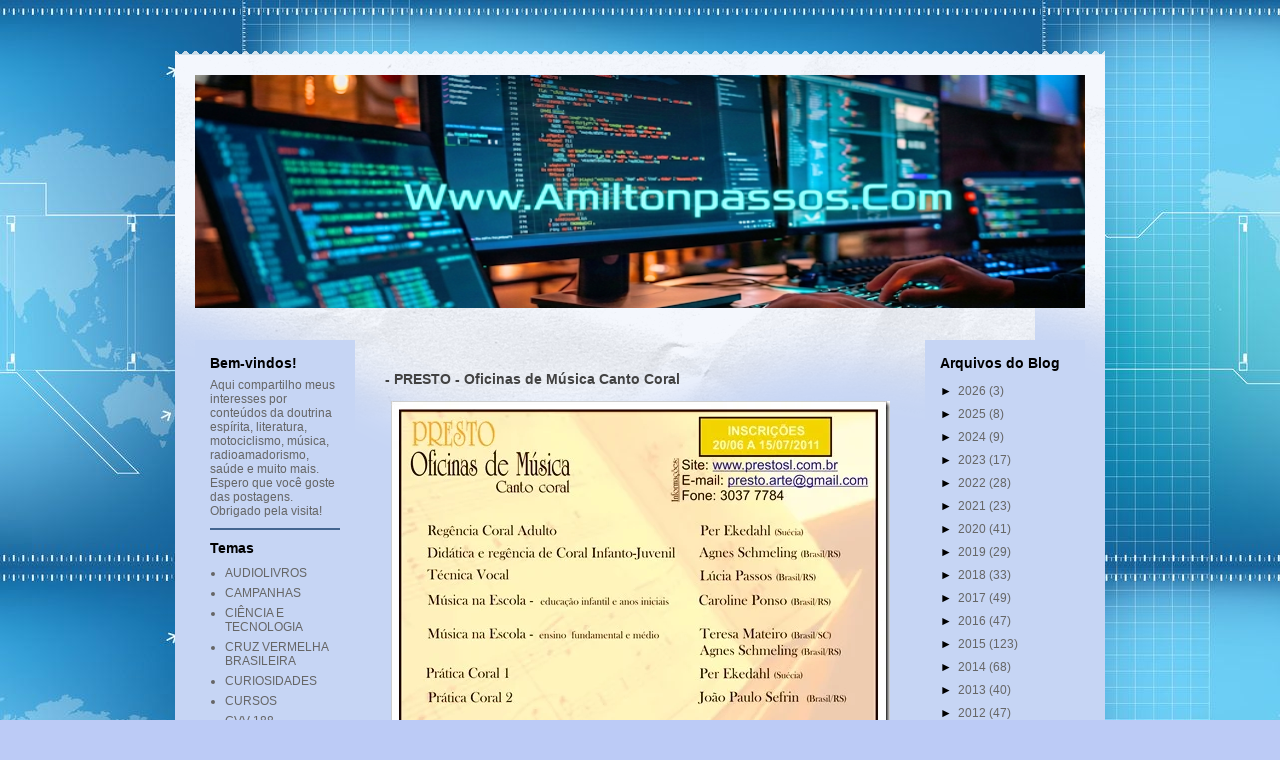

--- FILE ---
content_type: text/html; charset=utf-8
request_url: https://www.google.com/recaptcha/api2/aframe
body_size: 267
content:
<!DOCTYPE HTML><html><head><meta http-equiv="content-type" content="text/html; charset=UTF-8"></head><body><script nonce="ExEoj-j5lDxlTisYM8BtZA">/** Anti-fraud and anti-abuse applications only. See google.com/recaptcha */ try{var clients={'sodar':'https://pagead2.googlesyndication.com/pagead/sodar?'};window.addEventListener("message",function(a){try{if(a.source===window.parent){var b=JSON.parse(a.data);var c=clients[b['id']];if(c){var d=document.createElement('img');d.src=c+b['params']+'&rc='+(localStorage.getItem("rc::a")?sessionStorage.getItem("rc::b"):"");window.document.body.appendChild(d);sessionStorage.setItem("rc::e",parseInt(sessionStorage.getItem("rc::e")||0)+1);localStorage.setItem("rc::h",'1769911450319');}}}catch(b){}});window.parent.postMessage("_grecaptcha_ready", "*");}catch(b){}</script></body></html>

--- FILE ---
content_type: text/plain
request_url: https://node.windy.com/Zm9yZWNhc3Q/ZWNtd2Y/cG9pbnQvZWNtd2YvdjIuNy8tMjkuODYwLy01My44NTU/c291cmNlPWRldGFpbCZzdGVwPTMmcmVmVGltZT0yMDI2LTAxLTMxVDE4OjAwOjAwWiZ0b2tlbj1leUpoYkdjaU9pSklVekkxTmlJc0luUjVjQ0k2SWtwWFZDSjkuZXlKcGJtWWlPbnNpZFdFaU9pSk5iM3BwYkd4aFhDODFMakFnS0UxaFkybHVkRzl6YURzZ1NXNTBaV3dnVFdGaklFOVRJRmdnTVRCZk1UVmZOeWtnUVhCd2JHVlhaV0pMYVhSY0x6VXpOeTR6TmlBb1MwaFVUVXdzSUd4cGEyVWdSMlZqYTI4cElFTm9jbTl0WlZ3dk1UTXhMakF1TUM0d0lGTmhabUZ5YVZ3dk5UTTNMak0yT3lCRGJHRjFaR1ZDYjNSY0x6RXVNRHNnSzJOc1lYVmtaV0p2ZEVCaGJuUm9jbTl3YVdNdVkyOXRLU0lzSW1sd0lqb2lNeTR4TkRBdU1Ua3pMakU0TVNKOUxDSmxlSEFpT2pFM056QXdPRFF5TkRZc0ltbGhkQ0k2TVRjMk9Ua3hNVFEwTm4wLkJGLVhRQzZUamxicFhJZXlHbnRLSFlmSjlXak94aUQ0MXhEYTdGbUpNa3MmdG9rZW4yPXBlbmRpbmcmdWlkPWZmNWQ1NWY1LTc4M2YtZDFmYy1lZGM4LThmZTNkZDhjZTc3NSZzYz0xJnByPTEmdj00MS4xLjAmcG9jPTQ
body_size: 3660
content:
[base64]

--- FILE ---
content_type: text/xml; charset=ISO-8859-1
request_url: https://www.dxfuncluster.com/widgets/consulta25.php?b=6&Ultrowid=undefined
body_size: 1433
content:
<?xml version="1.0" encoding="ISO-8859-1"?>
<xml><elemento> 
	<rowid>65137241</rowid> 
	<spotcall>&lt;table border=0 cellspacing=0 cellpadding=0 height=20 width=590&gt;
	&lt;tr onmouseover="this.style.backgroundColor = '#ffc9a2'" onmouseout="this.style.backgroundColor = ''"&gt;
		&lt;td&gt;

&lt;div class=c_time&gt;&lt;a target=_black title="EA - Spain - CQ: 14 - ITU: 37 - EU" href=https://www.qrz.com/db/EA7/SM0KAK&gt;EA7/SM0KAK&lt;/a&gt;&lt;/div&gt;&lt;div class=frecuencia&gt; 
50313.0&lt;/div&gt; &lt;div class=bandera&gt; &lt;img title="PY - Brazil - CQ: 11 - ITU: 15 - SA" src=/images/banderes/108.gif width=18 height=12&gt;&lt;/div&gt; &lt;div class=c_qrz&gt;&lt;a title="PY - Brazil - CQ: 11 - ITU: 15 - SA" target=_black href=https://www.qrz.com/db/PY2RF&gt;PY2RF&lt;/a&gt;&lt;/div&gt;</spotcall> 
	<freq>&lt;div class=comments&gt; 
IM76MM TEP GG58WF&lt;/div&gt;&lt;div class=hora&gt;21:59 &lt;/div&gt; &lt;/td&gt;
	&lt;/tr&gt;
&lt;/table&gt;</freq> 
</elemento> 
<elemento> 
	<rowid>65137259</rowid> 
	<spotcall>&lt;table border=0 cellspacing=0 cellpadding=0 height=20 width=590&gt;
	&lt;tr onmouseover="this.style.backgroundColor = '#ffc9a2'" onmouseout="this.style.backgroundColor = ''"&gt;
		&lt;td&gt;

&lt;div class=c_time&gt;&lt;a target=_black title="EA - Spain - CQ: 14 - ITU: 37 - EU" href=https://www.qrz.com/db/EA7/SM0KAK&gt;EA7/SM0KAK&lt;/a&gt;&lt;/div&gt;&lt;div class=frecuencia&gt; 
50313.0&lt;/div&gt; &lt;div class=bandera&gt; &lt;img title="PY - Brazil - CQ: 11 - ITU: 15 - SA" src=/images/banderes/108.gif width=18 height=12&gt;&lt;/div&gt; &lt;div class=c_qrz&gt;&lt;a title="PY - Brazil - CQ: 11 - ITU: 15 - SA" target=_black href=https://www.qrz.com/db/PY1MHZ&gt;PY1MHZ&lt;/a&gt;&lt;/div&gt;</spotcall> 
	<freq>&lt;div class=comments&gt; 
IM76MM TEP GG98LC&lt;/div&gt;&lt;div class=hora&gt;22:01 &lt;/div&gt; &lt;/td&gt;
	&lt;/tr&gt;
&lt;/table&gt;</freq> 
</elemento> 
<elemento> 
	<rowid>65137314</rowid> 
	<spotcall>&lt;table border=0 cellspacing=0 cellpadding=0 height=20 width=590&gt;
	&lt;tr onmouseover="this.style.backgroundColor = '#ffc9a2'" onmouseout="this.style.backgroundColor = ''"&gt;
		&lt;td&gt;

&lt;div class=c_time&gt;&lt;a target=_black title="EA - Spain - CQ: 14 - ITU: 37 - EU" href=https://www.qrz.com/db/EA7/SM0KAK&gt;EA7/SM0KAK&lt;/a&gt;&lt;/div&gt;&lt;div class=frecuencia&gt; 
50313.0&lt;/div&gt; &lt;div class=bandera&gt; &lt;img title="PY - Brazil - CQ: 11 - ITU: 15 - SA" src=/images/banderes/108.gif width=18 height=12&gt;&lt;/div&gt; &lt;div class=c_qrz&gt;&lt;a title="PY - Brazil - CQ: 11 - ITU: 15 - SA" target=_black href=https://www.qrz.com/db/PY5EK&gt;PY5EK&lt;/a&gt;&lt;/div&gt;</spotcall> 
	<freq>&lt;div class=comments&gt; 
IM76MM TEP GG43AM&lt;/div&gt;&lt;div class=hora&gt;22:07 &lt;/div&gt; &lt;/td&gt;
	&lt;/tr&gt;
&lt;/table&gt;</freq> 
</elemento> 
<elemento> 
	<rowid>65137355</rowid> 
	<spotcall>&lt;table border=0 cellspacing=0 cellpadding=0 height=20 width=590&gt;
	&lt;tr onmouseover="this.style.backgroundColor = '#ffc9a2'" onmouseout="this.style.backgroundColor = ''"&gt;
		&lt;td&gt;

&lt;div class=c_time&gt;&lt;a target=_black title="VK - Australia - CQ: 30 - ITU: 59 - OC" href=https://www.qrz.com/db/VK2BIT&gt;VK2BIT&lt;/a&gt;&lt;/div&gt;&lt;div class=frecuencia&gt; 
50313.0&lt;/div&gt; &lt;div class=bandera&gt; &lt;img title="ZL - New Zealand - CQ: 32 - ITU: 60 - OC" src=/images/banderes/170.gif width=18 height=12&gt;&lt;/div&gt; &lt;div class=c_qrz&gt;&lt;a title="ZL - New Zealand - CQ: 32 - ITU: 60 - OC" target=_black href=https://www.qrz.com/db/ZL1AKW&gt;ZL1AKW&lt;/a&gt;&lt;/div&gt;</spotcall> 
	<freq>&lt;div class=comments&gt; 
&lt;/div&gt;&lt;div class=hora&gt;22:10 &lt;/div&gt; &lt;/td&gt;
	&lt;/tr&gt;
&lt;/table&gt;</freq> 
</elemento> 
<elemento> 
	<rowid>65137359</rowid> 
	<spotcall>&lt;table border=0 cellspacing=0 cellpadding=0 height=20 width=590&gt;
	&lt;tr onmouseover="this.style.backgroundColor = '#ffc9a2'" onmouseout="this.style.backgroundColor = ''"&gt;
		&lt;td&gt;

&lt;div class=c_time&gt;&lt;a target=_black title="EA - Spain - CQ: 14 - ITU: 37 - EU" href=https://www.qrz.com/db/EA7/SM0KAK&gt;EA7/SM0KAK&lt;/a&gt;&lt;/div&gt;&lt;div class=frecuencia&gt; 
50313.0&lt;/div&gt; &lt;div class=bandera&gt; &lt;img title="PY - Brazil - CQ: 11 - ITU: 15 - SA" src=/images/banderes/108.gif width=18 height=12&gt;&lt;/div&gt; &lt;div class=c_qrz&gt;&lt;a title="PY - Brazil - CQ: 11 - ITU: 15 - SA" target=_black href=https://www.qrz.com/db/PY2XB&gt;PY2XB&lt;/a&gt;&lt;/div&gt;</spotcall> 
	<freq>&lt;div class=comments&gt; 
IM76MM TEP GG66PI&lt;/div&gt;&lt;div class=hora&gt;22:11 &lt;/div&gt; &lt;/td&gt;
	&lt;/tr&gt;
&lt;/table&gt;</freq> 
</elemento> 
<elemento> 
	<rowid>65137418</rowid> 
	<spotcall>&lt;table border=0 cellspacing=0 cellpadding=0 height=20 width=590&gt;
	&lt;tr onmouseover="this.style.backgroundColor = '#ffc9a2'" onmouseout="this.style.backgroundColor = ''"&gt;
		&lt;td&gt;

&lt;div class=c_time&gt;&lt;a target=_black title="EA - Spain - CQ: 14 - ITU: 37 - EU" href=https://www.qrz.com/db/EA7/SM0KAK&gt;EA7/SM0KAK&lt;/a&gt;&lt;/div&gt;&lt;div class=frecuencia&gt; 
50313.0&lt;/div&gt; &lt;div class=bandera&gt; &lt;img title="PY - Brazil - CQ: 11 - ITU: 15 - SA" src=/images/banderes/108.gif width=18 height=12&gt;&lt;/div&gt; &lt;div class=c_qrz&gt;&lt;a title="PY - Brazil - CQ: 11 - ITU: 15 - SA" target=_black href=https://www.qrz.com/db/PY2HN&gt;PY2HN&lt;/a&gt;&lt;/div&gt;</spotcall> 
	<freq>&lt;div class=comments&gt; 
IM76MM TEP GG76&lt;/div&gt;&lt;div class=hora&gt;22:17 &lt;/div&gt; &lt;/td&gt;
	&lt;/tr&gt;
&lt;/table&gt;</freq> 
</elemento> 
<elemento> 
	<rowid>65137598</rowid> 
	<spotcall>&lt;table border=0 cellspacing=0 cellpadding=0 height=20 width=590&gt;
	&lt;tr onmouseover="this.style.backgroundColor = '#ffc9a2'" onmouseout="this.style.backgroundColor = ''"&gt;
		&lt;td&gt;

&lt;div class=c_time&gt;&lt;a target=_black title="VK - Australia - CQ: 30 - ITU: 55 - OC" href=https://www.qrz.com/db/VK4CZ&gt;VK4CZ&lt;/a&gt;&lt;/div&gt;&lt;div class=frecuencia&gt; 
50313.0&lt;/div&gt; &lt;div class=bandera&gt; &lt;img title="VK - Australia - CQ: 30 - ITU: 59 - OC" src=/images/banderes/150.gif width=18 height=12&gt;&lt;/div&gt; &lt;div class=c_qrz&gt;&lt;a title="VK - Australia - CQ: 30 - ITU: 59 - OC" target=_black href=https://www.qrz.com/db/VK5PO&gt;VK5PO&lt;/a&gt;&lt;/div&gt;</spotcall> 
	<freq>&lt;div class=comments&gt; 
RX Only  off back  QG62LP08  PF95GN15&lt;/div&gt;&lt;div class=hora&gt;22:37 &lt;/div&gt; &lt;/td&gt;
	&lt;/tr&gt;
&lt;/table&gt;</freq> 
</elemento> 
<elemento> 
	<rowid>65137740</rowid> 
	<spotcall>&lt;table border=0 cellspacing=0 cellpadding=0 height=20 width=590&gt;
	&lt;tr onmouseover="this.style.backgroundColor = '#ffc9a2'" onmouseout="this.style.backgroundColor = ''"&gt;
		&lt;td&gt;

&lt;div class=c_time&gt;&lt;a target=_black title="SP - Poland - CQ: 15 - ITU: 28 - EU" href=https://www.qrz.com/db/SQ8OAU&gt;SQ8OAU&lt;/a&gt;&lt;/div&gt;&lt;div class=frecuencia&gt; 
50315.1&lt;/div&gt; &lt;div class=bandera&gt; &lt;img title="VE - Canada - CQ: 4 - ITU: 4 - NA" src=/images/banderes/1.gif width=18 height=12&gt;&lt;/div&gt; &lt;div class=c_qrz&gt;&lt;a title="VE - Canada - CQ: 4 - ITU: 4 - NA" target=_black href=https://www.qrz.com/db/VA3JSF&gt;VA3JSF&lt;/a&gt;&lt;/div&gt;</spotcall> 
	<freq>&lt;div class=comments&gt; 
cq CQ CQ CQ QRZ UP&lt;/div&gt;&lt;div class=hora&gt;22:56 &lt;/div&gt; &lt;/td&gt;
	&lt;/tr&gt;
&lt;/table&gt;</freq> 
</elemento> 
<elemento> 
	<rowid>65137890</rowid> 
	<spotcall>&lt;table border=0 cellspacing=0 cellpadding=0 height=20 width=590&gt;
	&lt;tr onmouseover="this.style.backgroundColor = '#ffc9a2'" onmouseout="this.style.backgroundColor = ''"&gt;
		&lt;td&gt;

&lt;div class=c_time&gt;&lt;a target=_black title="FM - Martinique - CQ: 8 - ITU: 11 - NA" href=https://www.qrz.com/db/FM5KC&gt;FM5KC&lt;/a&gt;&lt;/div&gt;&lt;div class=frecuencia&gt; 
50110.0&lt;/div&gt; &lt;div class=bandera&gt; &lt;img title="FM - Martinique - CQ: 8 - ITU: 11 - NA" src=/images/banderes/84.gif width=18 height=12&gt;&lt;/div&gt; &lt;div class=c_qrz&gt;&lt;a title="FM - Martinique - CQ: 8 - ITU: 11 - NA" target=_black href=https://www.qrz.com/db/FM5BH&gt;FM5BH&lt;/a&gt;&lt;/div&gt;</spotcall> 
	<freq>&lt;div class=comments&gt; 
&lt;/div&gt;&lt;div class=hora&gt;23:17 &lt;/div&gt; &lt;/td&gt;
	&lt;/tr&gt;
&lt;/table&gt;</freq> 
</elemento> 
<elemento> 
	<rowid>65137937</rowid> 
	<spotcall>&lt;table border=0 cellspacing=0 cellpadding=0 height=20 width=590&gt;
	&lt;tr onmouseover="this.style.backgroundColor = '#ffc9a2'" onmouseout="this.style.backgroundColor = ''"&gt;
		&lt;td&gt;

&lt;div class=c_time&gt;&lt;a target=_black title="PY - Brazil - CQ: 11 - ITU: 15 - SA" href=https://www.qrz.com/db/PU4WRG&gt;PU4WRG&lt;/a&gt;&lt;/div&gt;&lt;div class=frecuencia&gt; 
50110.0&lt;/div&gt; &lt;div class=bandera&gt; &lt;img title="FM - Martinique - CQ: 8 - ITU: 11 - NA" src=/images/banderes/84.gif width=18 height=12&gt;&lt;/div&gt; &lt;div class=c_qrz&gt;&lt;a title="FM - Martinique - CQ: 8 - ITU: 11 - NA" target=_black href=https://www.qrz.com/db/FM5BH&gt;FM5BH&lt;/a&gt;&lt;/div&gt;</spotcall> 
	<freq>&lt;div class=comments&gt; 
73 ssb&lt;/div&gt;&lt;div class=hora&gt;23:22 &lt;/div&gt; &lt;/td&gt;
	&lt;/tr&gt;
&lt;/table&gt;</freq> 
</elemento> 
<elemento> 
	<rowid>65137982</rowid> 
	<spotcall>&lt;table border=0 cellspacing=0 cellpadding=0 height=20 width=590&gt;
	&lt;tr onmouseover="this.style.backgroundColor = '#ffc9a2'" onmouseout="this.style.backgroundColor = ''"&gt;
		&lt;td&gt;

&lt;div class=c_time&gt;&lt;a target=_black title="K - United States - CQ: 4 - ITU: 8 - NA" href=https://www.qrz.com/db/W4LES&gt;W4LES&lt;/a&gt;&lt;/div&gt;&lt;div class=frecuencia&gt; 
50070.0&lt;/div&gt; &lt;div class=bandera&gt; &lt;img title="K - United States - CQ: 5 - ITU: 8 - NA" src=/images/banderes/291.gif width=18 height=12&gt;&lt;/div&gt; &lt;div class=c_qrz&gt;&lt;a title="K - United States - CQ: 5 - ITU: 8 - NA" target=_black href=https://www.qrz.com/db/N1LF/B&gt;N1LF/B&lt;/a&gt;&lt;/div&gt;</spotcall> 
	<freq>&lt;div class=comments&gt; 
EM84MO ES EM63&lt;/div&gt;&lt;div class=hora&gt;23:28 &lt;/div&gt; &lt;/td&gt;
	&lt;/tr&gt;
&lt;/table&gt;</freq> 
</elemento> 
<elemento> 
	<rowid>65138147</rowid> 
	<spotcall>&lt;table border=0 cellspacing=0 cellpadding=0 height=20 width=590&gt;
	&lt;tr onmouseover="this.style.backgroundColor = '#ffc9a2'" onmouseout="this.style.backgroundColor = ''"&gt;
		&lt;td&gt;

&lt;div class=c_time&gt;&lt;a target=_black title="CE - Chile - CQ: 12 - ITU: 14 - SA" href=https://www.qrz.com/db/CE3SX&gt;CE3SX&lt;/a&gt;&lt;/div&gt;&lt;div class=frecuencia&gt; 
50313.0&lt;/div&gt; &lt;div class=bandera&gt; &lt;img title="KH6 - Hawaii - CQ: 31 - ITU: 61 - OC" src=/images/banderes/110.gif width=18 height=12&gt;&lt;/div&gt; &lt;div class=c_qrz&gt;&lt;a title="KH6 - Hawaii - CQ: 31 - ITU: 61 - OC" target=_black href=https://www.qrz.com/db/KH6HI&gt;KH6HI&lt;/a&gt;&lt;/div&gt;</spotcall> 
	<freq>&lt;div class=comments&gt; 
&lt;/div&gt;&lt;div class=hora&gt;23:53 &lt;/div&gt; &lt;/td&gt;
	&lt;/tr&gt;
&lt;/table&gt;</freq> 
</elemento> 
<elemento> 
	<rowid>65138245</rowid> 
	<spotcall>&lt;table border=0 cellspacing=0 cellpadding=0 height=20 width=590&gt;
	&lt;tr onmouseover="this.style.backgroundColor = '#ffc9a2'" onmouseout="this.style.backgroundColor = ''"&gt;
		&lt;td&gt;

&lt;div class=c_time&gt;&lt;a target=_black title="CE - Chile - CQ: 12 - ITU: 14 - SA" href=https://www.qrz.com/db/CE3SX&gt;CE3SX&lt;/a&gt;&lt;/div&gt;&lt;div class=frecuencia&gt; 
50313.0&lt;/div&gt; &lt;div class=bandera&gt; &lt;img title="PY - Brazil - CQ: 11 - ITU: 15 - SA" src=/images/banderes/108.gif width=18 height=12&gt;&lt;/div&gt; &lt;div class=c_qrz&gt;&lt;a title="PY - Brazil - CQ: 11 - ITU: 15 - SA" target=_black href=https://www.qrz.com/db/ZV9MT&gt;ZV9MT&lt;/a&gt;&lt;/div&gt;</spotcall> 
	<freq>&lt;div class=comments&gt; 
&lt;/div&gt;&lt;div class=hora&gt;00:11 &lt;/div&gt; &lt;/td&gt;
	&lt;/tr&gt;
&lt;/table&gt;</freq> 
</elemento> 
<elemento> 
	<rowid>65138246</rowid> 
	<spotcall>&lt;table border=0 cellspacing=0 cellpadding=0 height=20 width=590&gt;
	&lt;tr onmouseover="this.style.backgroundColor = '#ffc9a2'" onmouseout="this.style.backgroundColor = ''"&gt;
		&lt;td&gt;

&lt;div class=c_time&gt;&lt;a target=_black title="PY - Brazil - CQ: 11 - ITU: 15 - SA" href=https://www.qrz.com/db/PY2RF&gt;PY2RF&lt;/a&gt;&lt;/div&gt;&lt;div class=frecuencia&gt; 
50313.0&lt;/div&gt; &lt;div class=bandera&gt; &lt;img title="J7 - Dominica - CQ: 8 - ITU: 11 - NA" src=/images/banderes/95.gif width=18 height=12&gt;&lt;/div&gt; &lt;div class=c_qrz&gt;&lt;a title="J7 - Dominica - CQ: 8 - ITU: 11 - NA" target=_black href=https://www.qrz.com/db/J79WTA&gt;J79WTA&lt;/a&gt;&lt;/div&gt;</spotcall> 
	<freq>&lt;div class=comments&gt; 
tnx ft8&lt;/div&gt;&lt;div class=hora&gt;00:12 &lt;/div&gt; &lt;/td&gt;
	&lt;/tr&gt;
&lt;/table&gt;</freq> 
</elemento> 
<elemento> 
	<rowid>65138262</rowid> 
	<spotcall>&lt;table border=0 cellspacing=0 cellpadding=0 height=20 width=590&gt;
	&lt;tr onmouseover="this.style.backgroundColor = '#ffc9a2'" onmouseout="this.style.backgroundColor = ''"&gt;
		&lt;td&gt;

&lt;div class=c_time&gt;&lt;a target=_black title="PY - Brazil - CQ: 11 - ITU: 15 - SA" href=https://www.qrz.com/db/PU4WRG&gt;PU4WRG&lt;/a&gt;&lt;/div&gt;&lt;div class=frecuencia&gt; 
50313.0&lt;/div&gt; &lt;div class=bandera&gt; &lt;img title="PY - Brazil - CQ: 11 - ITU: 15 - SA" src=/images/banderes/108.gif width=18 height=12&gt;&lt;/div&gt; &lt;div class=c_qrz&gt;&lt;a title="PY - Brazil - CQ: 11 - ITU: 15 - SA" target=_black href=https://www.qrz.com/db/ZV9MT&gt;ZV9MT&lt;/a&gt;&lt;/div&gt;</spotcall> 
	<freq>&lt;div class=comments&gt; 
cq cq cq&lt;/div&gt;&lt;div class=hora&gt;00:16 &lt;/div&gt; &lt;/td&gt;
	&lt;/tr&gt;
&lt;/table&gt;</freq> 
</elemento> 
<elemento> 
	<rowid>65138309</rowid> 
	<spotcall>&lt;table border=0 cellspacing=0 cellpadding=0 height=20 width=590&gt;
	&lt;tr onmouseover="this.style.backgroundColor = '#ffc9a2'" onmouseout="this.style.backgroundColor = ''"&gt;
		&lt;td&gt;

&lt;div class=c_time&gt;&lt;a target=_black title="PY - Brazil - CQ: 11 - ITU: 15 - SA" href=https://www.qrz.com/db/PT9IR&gt;PT9IR&lt;/a&gt;&lt;/div&gt;&lt;div class=frecuencia&gt; 
50313.0&lt;/div&gt; &lt;div class=bandera&gt; &lt;img title="PY - Brazil - CQ: 11 - ITU: 15 - SA" src=/images/banderes/108.gif width=18 height=12&gt;&lt;/div&gt; &lt;div class=c_qrz&gt;&lt;a title="PY - Brazil - CQ: 11 - ITU: 15 - SA" target=_black href=https://www.qrz.com/db/PU4WRG&gt;PU4WRG&lt;/a&gt;&lt;/div&gt;</spotcall> 
	<freq>&lt;div class=comments&gt; 
FT8 TU GL 73&lt;/div&gt;&lt;div class=hora&gt;00:23 &lt;/div&gt; &lt;/td&gt;
	&lt;/tr&gt;
&lt;/table&gt;</freq> 
</elemento> 
<elemento> 
	<rowid>65138459</rowid> 
	<spotcall>&lt;table border=0 cellspacing=0 cellpadding=0 height=20 width=590&gt;
	&lt;tr onmouseover="this.style.backgroundColor = '#ffc9a2'" onmouseout="this.style.backgroundColor = ''"&gt;
		&lt;td&gt;

&lt;div class=c_time&gt;&lt;a target=_black title="PY - Brazil - CQ: 11 - ITU: 15 - SA" href=https://www.qrz.com/db/PY2EDY&gt;PY2EDY&lt;/a&gt;&lt;/div&gt;&lt;div class=frecuencia&gt; 
50313.0&lt;/div&gt; &lt;div class=bandera&gt; &lt;img title="HI - Dominican Rep - CQ: 8 - ITU: 11 - NA" src=/images/banderes/72.gif width=18 height=12&gt;&lt;/div&gt; &lt;div class=c_qrz&gt;&lt;a title="HI - Dominican Rep - CQ: 8 - ITU: 11 - NA" target=_black href=https://www.qrz.com/db/HI8JCD&gt;HI8JCD&lt;/a&gt;&lt;/div&gt;</spotcall> 
	<freq>&lt;div class=comments&gt; 
FT8 -4 dB 2468 Hz&lt;/div&gt;&lt;div class=hora&gt;00:53 &lt;/div&gt; &lt;/td&gt;
	&lt;/tr&gt;
&lt;/table&gt;</freq> 
</elemento> 
<elemento> 
	<rowid>65138578</rowid> 
	<spotcall>&lt;table border=0 cellspacing=0 cellpadding=0 height=20 width=590&gt;
	&lt;tr onmouseover="this.style.backgroundColor = '#ffc9a2'" onmouseout="this.style.backgroundColor = ''"&gt;
		&lt;td&gt;

&lt;div class=c_time&gt;&lt;a target=_black title="JA - Japan - CQ: 25 - ITU: 45 - AS" href=https://www.qrz.com/db/JG1TSG&gt;JG1TSG&lt;/a&gt;&lt;/div&gt;&lt;div class=frecuencia&gt; 
50313.0&lt;/div&gt; &lt;div class=bandera&gt; &lt;img title="ZL - New Zealand - CQ: 32 - ITU: 60 - OC" src=/images/banderes/170.gif width=18 height=12&gt;&lt;/div&gt; &lt;div class=c_qrz&gt;&lt;a title="ZL - New Zealand - CQ: 32 - ITU: 60 - OC" target=_black href=https://www.qrz.com/db/ZL1BQD&gt;ZL1BQD&lt;/a&gt;&lt;/div&gt;</spotcall> 
	<freq>&lt;div class=comments&gt; 
FT8 CQ 925Hz&lt;/div&gt;&lt;div class=hora&gt;01:37 &lt;/div&gt; &lt;/td&gt;
	&lt;/tr&gt;
&lt;/table&gt;</freq> 
</elemento> 
<elemento> 
	<rowid>65138581</rowid> 
	<spotcall>&lt;table border=0 cellspacing=0 cellpadding=0 height=20 width=590&gt;
	&lt;tr onmouseover="this.style.backgroundColor = '#ffc9a2'" onmouseout="this.style.backgroundColor = ''"&gt;
		&lt;td&gt;

&lt;div class=c_time&gt;&lt;a target=_black title="JA - Japan - CQ: 25 - ITU: 45 - AS" href=https://www.qrz.com/db/JG1TSG&gt;JG1TSG&lt;/a&gt;&lt;/div&gt;&lt;div class=frecuencia&gt; 
50313.0&lt;/div&gt; &lt;div class=bandera&gt; &lt;img title="ZL - New Zealand - CQ: 32 - ITU: 60 - OC" src=/images/banderes/170.gif width=18 height=12&gt;&lt;/div&gt; &lt;div class=c_qrz&gt;&lt;a title="ZL - New Zealand - CQ: 32 - ITU: 60 - OC" target=_black href=https://www.qrz.com/db/ZL2RX&gt;ZL2RX&lt;/a&gt;&lt;/div&gt;</spotcall> 
	<freq>&lt;div class=comments&gt; 
FT8 900Hz&lt;/div&gt;&lt;div class=hora&gt;01:38 &lt;/div&gt; &lt;/td&gt;
	&lt;/tr&gt;
&lt;/table&gt;</freq> 
</elemento> 
<elemento> 
	<rowid>65138582</rowid> 
	<spotcall>&lt;table border=0 cellspacing=0 cellpadding=0 height=20 width=590&gt;
	&lt;tr onmouseover="this.style.backgroundColor = '#ffc9a2'" onmouseout="this.style.backgroundColor = ''"&gt;
		&lt;td&gt;

&lt;div class=c_time&gt;&lt;a target=_black title="JA - Japan - CQ: 25 - ITU: 45 - AS" href=https://www.qrz.com/db/JG1TSG&gt;JG1TSG&lt;/a&gt;&lt;/div&gt;&lt;div class=frecuencia&gt; 
50313.0&lt;/div&gt; &lt;div class=bandera&gt; &lt;img title="ZL - New Zealand - CQ: 32 - ITU: 60 - OC" src=/images/banderes/170.gif width=18 height=12&gt;&lt;/div&gt; &lt;div class=c_qrz&gt;&lt;a title="ZL - New Zealand - CQ: 32 - ITU: 60 - OC" target=_black href=https://www.qrz.com/db/ZL3AIC&gt;ZL3AIC&lt;/a&gt;&lt;/div&gt;</spotcall> 
	<freq>&lt;div class=comments&gt; 
FT8 CQ 700Hz&lt;/div&gt;&lt;div class=hora&gt;01:38 &lt;/div&gt; &lt;/td&gt;
	&lt;/tr&gt;
&lt;/table&gt;</freq> 
</elemento> 
<elemento> 
	<rowid>65138596</rowid> 
	<spotcall>&lt;table border=0 cellspacing=0 cellpadding=0 height=20 width=590&gt;
	&lt;tr onmouseover="this.style.backgroundColor = '#ffc9a2'" onmouseout="this.style.backgroundColor = ''"&gt;
		&lt;td&gt;

&lt;div class=c_time&gt;&lt;a target=_black title="JA - Japan - CQ: 25 - ITU: 45 - AS" href=https://www.qrz.com/db/JG1TSG&gt;JG1TSG&lt;/a&gt;&lt;/div&gt;&lt;div class=frecuencia&gt; 
50313.0&lt;/div&gt; &lt;div class=bandera&gt; &lt;img title="ZL - New Zealand - CQ: 32 - ITU: 60 - OC" src=/images/banderes/170.gif width=18 height=12&gt;&lt;/div&gt; &lt;div class=c_qrz&gt;&lt;a title="ZL - New Zealand - CQ: 32 - ITU: 60 - OC" target=_black href=https://www.qrz.com/db/ZL3RC&gt;ZL3RC&lt;/a&gt;&lt;/div&gt;</spotcall> 
	<freq>&lt;div class=comments&gt; 
FT8 calling JA stn.&lt;/div&gt;&lt;div class=hora&gt;01:43 &lt;/div&gt; &lt;/td&gt;
	&lt;/tr&gt;
&lt;/table&gt;</freq> 
</elemento> 
<elemento> 
	<rowid>65138600</rowid> 
	<spotcall>&lt;table border=0 cellspacing=0 cellpadding=0 height=20 width=590&gt;
	&lt;tr onmouseover="this.style.backgroundColor = '#ffc9a2'" onmouseout="this.style.backgroundColor = ''"&gt;
		&lt;td&gt;

&lt;div class=c_time&gt;&lt;a target=_black title="JA - Japan - CQ: 25 - ITU: 45 - AS" href=https://www.qrz.com/db/JG1TSG&gt;JG1TSG&lt;/a&gt;&lt;/div&gt;&lt;div class=frecuencia&gt; 
50313.0&lt;/div&gt; &lt;div class=bandera&gt; &lt;img title="ZL - New Zealand - CQ: 32 - ITU: 60 - OC" src=/images/banderes/170.gif width=18 height=12&gt;&lt;/div&gt; &lt;div class=c_qrz&gt;&lt;a title="ZL - New Zealand - CQ: 32 - ITU: 60 - OC" target=_black href=https://www.qrz.com/db/ZL3AAU&gt;ZL3AAU&lt;/a&gt;&lt;/div&gt;</spotcall> 
	<freq>&lt;div class=comments&gt; 
FT8 970Hz&lt;/div&gt;&lt;div class=hora&gt;01:44 &lt;/div&gt; &lt;/td&gt;
	&lt;/tr&gt;
&lt;/table&gt;</freq> 
</elemento> 
<elemento> 
	<rowid>65138607</rowid> 
	<spotcall>&lt;table border=0 cellspacing=0 cellpadding=0 height=20 width=590&gt;
	&lt;tr onmouseover="this.style.backgroundColor = '#ffc9a2'" onmouseout="this.style.backgroundColor = ''"&gt;
		&lt;td&gt;

&lt;div class=c_time&gt;&lt;a target=_black title="PY - Brazil - CQ: 11 - ITU: 15 - SA" href=https://www.qrz.com/db/PY2RF&gt;PY2RF&lt;/a&gt;&lt;/div&gt;&lt;div class=frecuencia&gt; 
50313.0&lt;/div&gt; &lt;div class=bandera&gt; &lt;img title="HP - Panama - CQ: 7 - ITU: 11 - NA" src=/images/banderes/88.gif width=18 height=12&gt;&lt;/div&gt; &lt;div class=c_qrz&gt;&lt;a title="HP - Panama - CQ: 7 - ITU: 11 - NA" target=_black href=https://www.qrz.com/db/HP1RY&gt;HP1RY&lt;/a&gt;&lt;/div&gt;</spotcall> 
	<freq>&lt;div class=comments&gt; 
tnx ft8&lt;/div&gt;&lt;div class=hora&gt;01:46 &lt;/div&gt; &lt;/td&gt;
	&lt;/tr&gt;
&lt;/table&gt;</freq> 
</elemento> 
<elemento> 
	<rowid>65138618</rowid> 
	<spotcall>&lt;table border=0 cellspacing=0 cellpadding=0 height=20 width=590&gt;
	&lt;tr onmouseover="this.style.backgroundColor = '#ffc9a2'" onmouseout="this.style.backgroundColor = ''"&gt;
		&lt;td&gt;

&lt;div class=c_time&gt;&lt;a target=_black title="PY - Brazil - CQ: 11 - ITU: 15 - SA" href=https://www.qrz.com/db/PY2RF&gt;PY2RF&lt;/a&gt;&lt;/div&gt;&lt;div class=frecuencia&gt; 
50313.0&lt;/div&gt; &lt;div class=bandera&gt; &lt;img title="KP5 - Desecheo I - CQ: 8 - ITU: 11 - NA" src=/images/banderes/43.gif width=18 height=12&gt;&lt;/div&gt; &lt;div class=c_qrz&gt;&lt;a title="KP5 - Desecheo I - CQ: 8 - ITU: 11 - NA" target=_black href=https://www.qrz.com/db/KP5/NP3VI&gt;KP5/NP3VI&lt;/a&gt;&lt;/div&gt;</spotcall> 
	<freq>&lt;div class=comments&gt; 
Posibles 10 minutos en FT8 en 6 metros?&lt;/div&gt;&lt;div class=hora&gt;01:50 &lt;/div&gt; &lt;/td&gt;
	&lt;/tr&gt;
&lt;/table&gt;</freq> 
</elemento> 
<elemento> 
	<rowid>65138652</rowid> 
	<spotcall>&lt;table border=0 cellspacing=0 cellpadding=0 height=20 width=590&gt;
	&lt;tr onmouseover="this.style.backgroundColor = '#ffc9a2'" onmouseout="this.style.backgroundColor = ''"&gt;
		&lt;td&gt;

&lt;div class=c_time&gt;&lt;a target=_black title="HK - Colombia - CQ: 9 - ITU: 12 - SA" href=https://www.qrz.com/db/HK4SAN&gt;HK4SAN&lt;/a&gt;&lt;/div&gt;&lt;div class=frecuencia&gt; 
50313.0&lt;/div&gt; &lt;div class=bandera&gt; &lt;img title="PY - Brazil - CQ: 11 - ITU: 15 - SA" src=/images/banderes/108.gif width=18 height=12&gt;&lt;/div&gt; &lt;div class=c_qrz&gt;&lt;a title="PY - Brazil - CQ: 11 - ITU: 15 - SA" target=_black href=https://www.qrz.com/db/PY2MC&gt;PY2MC&lt;/a&gt;&lt;/div&gt;</spotcall> 
	<freq>&lt;div class=comments&gt; 
FT8 -07dB from GG67 848Hz&lt;/div&gt;&lt;div class=hora&gt;02:03 &lt;/div&gt; &lt;/td&gt;
	&lt;/tr&gt;
&lt;/table&gt;</freq> 
</elemento> 
</xml>
